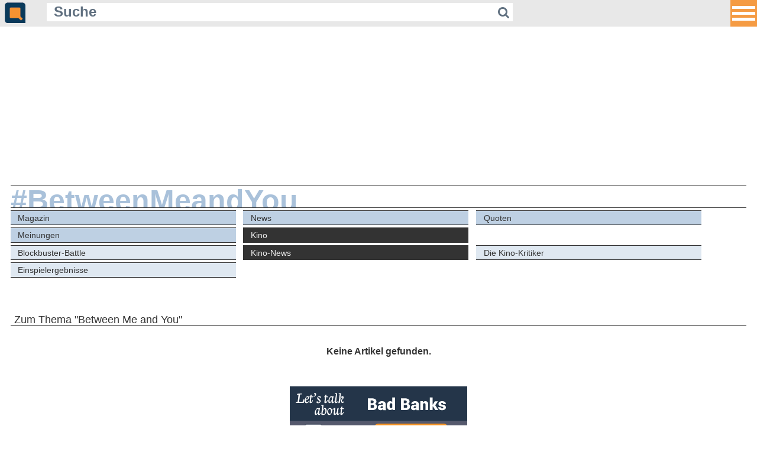

--- FILE ---
content_type: text/html; charset=ISO-8859-1
request_url: https://m.quotenmeter.de/?tag=Between+Me+and+You&cat=90
body_size: 4051
content:
<!DOCTYPE HTML PUBLIC "-//W3C//DTD HTML 4.01//EN" "http://www.w3.org/TR/html4/strict.dtd">
<html xmlns="http://www.w3.org/1999/xhtml">
<head>
	<meta name="viewport" content="width=420" />
    <meta content="480" name="MobileOptimized">
	<meta http-equiv="Content-Type" content="text/html; charset=ISO-8859-1" />
	<meta charset="ISO-8859-1" />
	<meta name="robots" content="follow,index" />
	<meta name="revisit-after" content="1 days" />
	<meta http-equiv="pragma" content="no-cache" />
	<meta http-equiv="cache-control" content="no-cache" />
	<meta name="copyright" content="Quotenmeter GmbH, Würzburg, Germany" />
	<meta name="twitter:card" content="summary" />
	<meta name="twitter:site" content="@quotenmeter" />
	<meta property="og:site_name" content="Quotenmeter" />
	<meta property="fb:pages" content="283355240920" />
	<meta property="fb:app_id" content="308965042792945" />
	<title>Quotenmeter.de  &ndash; Mobile</title>

<link rel="shortcut icon" href="/favicon_2018.png" type="image/png" />
<link rel="icon" href="/favicon_2018.png" type="image/png" />

<link rel="alternate" type="application/rss+xml" title="Quotenmeter.de" href="https://www.quotenmeter.de/xml/all.rss" /> 
<link rel="alternate" type="application/rss+xml" title="Quotenmeter.de Nachrichten" href="https://www.quotenmeter.de/xml/nachrichten.rss" /> 
<link rel="alternate" type="application/rss+xml" title="Quotenmeter.de Einschaltquoten" href="https://www.quotenmeter.de/xml/quoten.rss" /> 
<link rel="alternate" type="application/rss+xml" title="Quotenmeter.de Magazin" href="https://www.quotenmeter.de/xml/magazin.rss" /> 
<link rel="alternate" type="application/rss+xml" title="Quotenmeter.de US-News" href="https://www.quotenmeter.de/xml/usnews.rss" /> 
<link rel="alternate" type="application/rss+xml" title="Quotenmeter.de Meinungen" href="https://www.quotenmeter.de/xml/meinungen.rss" /> 
<link rel="alternate" type="application/rss+xml" title="Quotenmeter.de Kino" href="https://www.quotenmeter.de/xml/kino.rss" /> 

<link rel="stylesheet" href="https://www.quotenmeter.de/cms/mobil/css/main.css?id=16">
<link rel="stylesheet" href="https://www.quotenmeter.de/cms/mobil/css/font-awesome-4.5.0/css/font-awesome.min.css" />
<link rel="stylesheet" href="https://www.quotenmeter.de/cms/mobil/css/fontawesome-free-6.5.1-web/css/brands.css" />


<script>var uuSymplr,allCookiesSymplr=document.cookie.split(";").map((e=>e.split("="))).reduce(((e,[i,o])=>({...e,[i.trim()]:decodeURIComponent(o)})),{});function createCookieSymplr(e,i){var o=e;if(void 0===(uuSymplr=allCookiesSymplr.uniqueUser)){let e=(Date.now()+window.navigator.userAgent+websiteSymplr).toString();uuSymplr=sha256(e),document.cookie='uniqueUser=${uuSymplr};max-age=31536000;path=/;SameSite=Strict; Secure'}if(o){var u=allCookiesSymplr.uniqueUserLi;void 0===u&&(u=sha256(i),document.cookie='uniqueUserLi=${u};max-age=31536000;path=/;SameSite=Strict; Secure'),uuSymplr=u}else document.cookie="uniqueUserLi=; max-age=0"}</script>
<script>
var dataLayer = [];
dataLayer.push({'catid': '0'});
dataLayer.push({'catid_level_1': ''});
dataLayer.push({'catid_level_2': ''});
dataLayer.push({'zoom': '0'});
dataLayer.push({'sitekey': '2085911521' });
dataLayer.push({'content': '' });
</script>
<script defer src="https://cdns.symplr.de/quotenmeter.de/quotenmeter.js"></script>


<script type='text/javascript'>window.jQuery || document.write('<script src=\"https://www.quotenmeter.de/cms/mobil/javascript/jquery.js\"><'+'/script>');</script>
<script type="text/javascript" src="https://www.quotenmeter.de/cms/mobil/javascript/voting.js"></script>
<script type="text/javascript" src="https://www.quotenmeter.de/cms/mobil/javascript/newslike.js"></script>

 <link rel='stylesheet' href='https://www.quotenmeter.de/cms/mobil/css/bootstrap.min.css'>
<script src='https://www.quotenmeter.de/cms/mobil/javascript/bootstrap.min.js'></script>
<style>
/* Header */

* {outline:none;}

.site-header {
width: 100%;
height: 2.8em;
text-align: center;
    background-color: #e8e8e8;
}


.navbar {
margin: 0;
background: #f00;
border: none;
width: 0;
height: 0;
position: fixed;
right: 0;
top: 0;
left: unset;
padding: 0;
}

.navbar button.button {
width: 2.8em;
height: 2.8em;
background-color: rgba(247, 147, 49, 0.9);
border: 0;
overflow: hidden;
margin: 0;
padding: 0 0.2em;
position:fixed;
right:0;
z-index:100;
outline: none !important;
}

ul.navbar-nav {
margin-top: 2.8em;
}

.navbar-nav > li {
float: none;
text-align: right;
padding: 0 0.5em;
height: auto;
}

.navbar-nav > li > a {
    padding: 0;
    color: #093a5b !important;
    font-size: 1.2em !important;
    line-height: normal;
	padding: 0.85em 3em 0.85em 1em;
}

.navbar-nav > li > a:hover {
    background: none;
}

.navbar-toggle {
    margin-top: 28px;
    margin-bottom: 28px;
	display:block;
}

.icon-bar, .icon-bar-always {
background: #fff;
width: 2.4em;
height: 0.33em;
display: block;
margin: 0.3em 0;
}
</style>



</head>

<body style="font-size:16px;">


        <header class='site-header'>
        
<nav class='navbar navbar-default navbar-fixed-top container-fluid' style='background-color:transparent;border:none;'>

    <div class='collapse' id='left' style='z-index: 100;max-height:100%; overflow:auto;
    background-color: rgba(232, 232, 232, 0.98);
    position: fixed;
    width: 100%;
    right: 0px;
    top: 0px;
    padding: 0px;'>

 	<div style='height:2.8em;padding-left: 0.5em; text-align:left;width: 100%;z-index:100; position:fixed;
height: 2.8em;
text-align: left;
    background-color: #e8e8e8;
' >
		<a href='https://m.quotenmeter.de'><img src='https://www.quotenmeter.de/cms/grafik/cms3/logo_icon_2018.png' border='0' style='height:2.2em;  margin-top:0.25em;'></a>
		


			<form action='/' method='get' id='suchform' style='display: inline-block;
    width: 70%;
    margin-left: 2em;
    margin-bottom: 0.2em;
    vertical-align: bottom;'>
				<input onfocus="if (this.value=='Suche') this.value=''; /*this.style.width='10em';*/" name='qry' value='Suche' class='qm-input' type='text' style=' width: 85%;
    background-color: rgba(255,255,255,1);
    border: none;
    color: #607080;
    font-size: 1.5em;
    margin: 0;
    padding: 0 0.5em;
    display: inline-block;
    font-weight: bold;
    line-height: 1.3em;
	height: 1.3em;
    float: left;'>
				<button type='submit' style='    height: inherit;
    padding: 0 0.3em;
    text-align: center;
    border: none;
    background-color: rgba(255,255,255,1);
    color: #607080;
    line-height: 1.5em;
    float: left;
	height: 1.5em;
    font-size: 1.3em;'><i class='fa fa-search'></i></button>
			</form>

		
	</div>



      <ul class='nav navbar-nav navbar-right'>

<li><a href='https://m.quotenmeter.de/mc/4/magazin'>Magazin</a></li>
<li><a href='https://m.quotenmeter.de/mc/14/news'>News</a></li>
<li><a href='https://m.quotenmeter.de/mc/21/quoten'>Quoten</a></li>
<li><a href='https://m.quotenmeter.de/mc/29/meinungen'>Meinungen</a></li>
<li><a href='https://m.quotenmeter.de/mc/108/kino'>Kino</a></li>

			<li style='border-top:2px solid rgba(255, 255,255,0.25);'><a href='https://www.qtalk.de'>Qtalk-Forum</a></li>
                        </ul>
                    </div>
 
          <div class='pull-right'>
            <button type='button' class='navbar-toggle-always collapsed button' data-toggle='collapse' data-target='#left' aria-expanded='false' aria-controls='navbar'>
              <span class='icon-bar-always'></span>
              <span class='icon-bar-always'></span>
              <span class='icon-bar-always'></span>
            </button>
          </div>
            </nav>



	<div style='height:2.8em;padding-left: 0.5em; text-align:left;' >
		<a href='https://m.quotenmeter.de'><img src='https://www.quotenmeter.de/cms/grafik/cms3/logo_icon_2018.png' border='0' style='height:2.2em;  margin-top:0.25em;'></a>
		


			<form action='/' method='get' id='suchform' style='display: inline-block;
    width: 70%;
    margin-left: 2em;
    margin-bottom: 0.2em;
    vertical-align: bottom;'>
				<input onfocus="if (this.value=='Suche') this.value=''; /*this.style.width='10em';*/" name='qry' value='Suche' class='qm-input' type='text' style=' width: 85%;
    background-color: rgba(255,255,255,1);
    border: none;
    color: #607080;
    font-size: 1.5em;
    margin: 0;
    padding: 0 0.5em;
    display: inline-block;
    font-weight: bold;
    line-height: 1.3em;
	height: 1.3em;
    float: left;'>
				<button type='submit' style='    height: inherit;
    padding: 0 0.3em;
    text-align: center;
    border: none;
    background-color: rgba(255,255,255,1);
    color: #607080;
    line-height: 1.5em;
    float: left;
	height: 1.5em;
    font-size: 1.3em;'><i class='fa fa-search'></i></button>
			</form>

		
	</div>
       
        </header>

<div id="quotenmeter.de_bb_1"></div>

			<div id='infoblock' style='display:none;'>
			<span>
			<i class='fa fa-info'></i></span>Gleich auf Quotenmeter:<br><strong>«Achtsam morden» geht Ende Mai weiter</strong></div>
			<style>#infoblock {
			  width: auto;
			  max-width:80%;
			  height: auto;
			  background: #000;
			  color:#ddd;
			  overflow:hidden;
			  border:2px solid #fff;
			  padding:0.5em 0.5em 0.5em 3.5em;
			  z-index:999999;
			  position: fixed;
				top: 5em;
				left: -2px;
			}
			
			#infoblock > span {		display: inline-block;
			font-size: 2em;
			height: 2em;
			width: 1em;
			border-right: 1px solid #aaa;
			padding: 0.1em;
			margin-left: -1.25em;
			overflow: hidden;
			position: absolute;
			}
			</style>
			<script>
			$(document).ready(function(){
				$('#infoblock').click(function(){
					$('#infoblock').clearQueue().slideUp();
				});
				$('#infoblock').delay(7000).slideDown().delay(15000).slideUp();
			});</script>
		

<div style="margin:0 5px;">

<a href='?tag=Between+Me+and+You'><div class='qm-cat-title'><span>#BetweenMeandYou</span></div></a>
<div class='qm-cat-navtag l1'>
<a href='?tag=Between+Me+and+You&cat=4' class='' >Magazin</a>
<a href='?tag=Between+Me+and+You&cat=14' class='' >News</a>
<a href='?tag=Between+Me+and+You&cat=21' class='' >Quoten</a>
<a href='?tag=Between+Me+and+You&cat=29' class='' >Meinungen</a>
<a href='?tag=Between+Me+and+You&cat=' class=' r  active ' >Kino</a>
</div><div style='clear:both;'></div>
<div class='qm-cat-navtag l2'>
<a href='?tag=Between+Me+and+You&cat=140' class='' >Blockbuster-Battle</a>
<a href='?tag=Between+Me+and+You&cat=108' class=' active ' >Kino-News</a>
<a href='?tag=Between+Me+and+You&cat=91' class='' >Die Kino-Kritiker</a>
<a href='?tag=Between+Me+and+You&cat=93' class='' >Einspielergebnisse</a>
</div><div style='clear:both;'></div>
<a class='qm-cat'><h1>Zum Thema "Between Me and You" </h1></a>
<div class='qm-noresult'>Keine Artikel gefunden.</div>
<a href='https://www.qtalk.de/' target='_blank' style='width: 300px;margin: 3em auto 0;display: block;'><img src='https://www.quotenmeter.de/cms/grafik/qtalk_300x100.gif' style='width:300px;' /></a>
<br clear="all">
</div>
<div style="background-color:#eee;margin: 50px 0 0; padding: 5px; border-color:#333; border-style:solid; border-width:1px 0;">
	<form action="/" method="get" style="padding:0; margin:0;text-align: center;">
		<input type="text" name="qry" value="" style="background-color:#F9F9F9; border:1px solid #999999; color:#000000; font-size:1em; width:50%; margin:0 1em 0 0.5em;" />
		<input type="submit" value="Suchen" class="submit" />
	</form>
</div>
<div style="color:#ddd; background-color:#2864A2;margin: 0; padding: 5px 5px 20px;">
<a href="https://www.qtalk.de" style="color:#eee;font-size:0.7em;">Qtalk-Forum</a>
<a href="https://www.quotenmeter.de/cms/?p1=&p2=&p3=&qry=&mobile=off" style="float:right; color:#eee; font-size:1em;">&raquo; zur Desktop-Version</a>
<br>
<br>
<a href="?p1=c&p2=98&p3=" style="color:#eee;font-size:0.7em;">Impressum</a>
&nbsp;|&nbsp;
<a href="?p1=c&p2=99&p3=" style="color:#eee;font-size:0.7em;">Datenschutz und Nutzungshinweis</a>
&nbsp;|&nbsp;
<a onclick="window._sp_.gdpr.loadPrivacyManagerModal(377425)" style="color:#eee;font-size:0.7em;">Cookie-Einstellungen</a>
&nbsp;|&nbsp;
<a href="https://www.quotenmeter.info/lists/?p=subscribe&id=1" style="color:#eee;font-size:0.7em;">Newsletter</a>

<!-- analytics-->
<script type="text/javascript">

  var _gaq = _gaq || [];
  _gaq.push(['_setAccount', 'UA-2535795-1']);
  _gaq.push(['_setDomainName', 'quotenmeter.de']);
  _gaq.push(['_gat._anonymizeIp']);
  _gaq.push(['_trackPageview']);

  (function() {
    var ga = document.createElement('script'); ga.type = 'text/javascript'; ga.async = true;
    ga.src = ('https:' == document.location.protocol ? 'https://ssl' : 'http://www') + '.google-analytics.com/ga.js';
    var s = document.getElementsByTagName('script')[0]; s.parentNode.insertBefore(ga, s);
  })();

</script>
</div>


</body>
</html>
<!--  0.009462833404541 sec --><!--  sql-cache   all:154   found:153   miss:1 -->